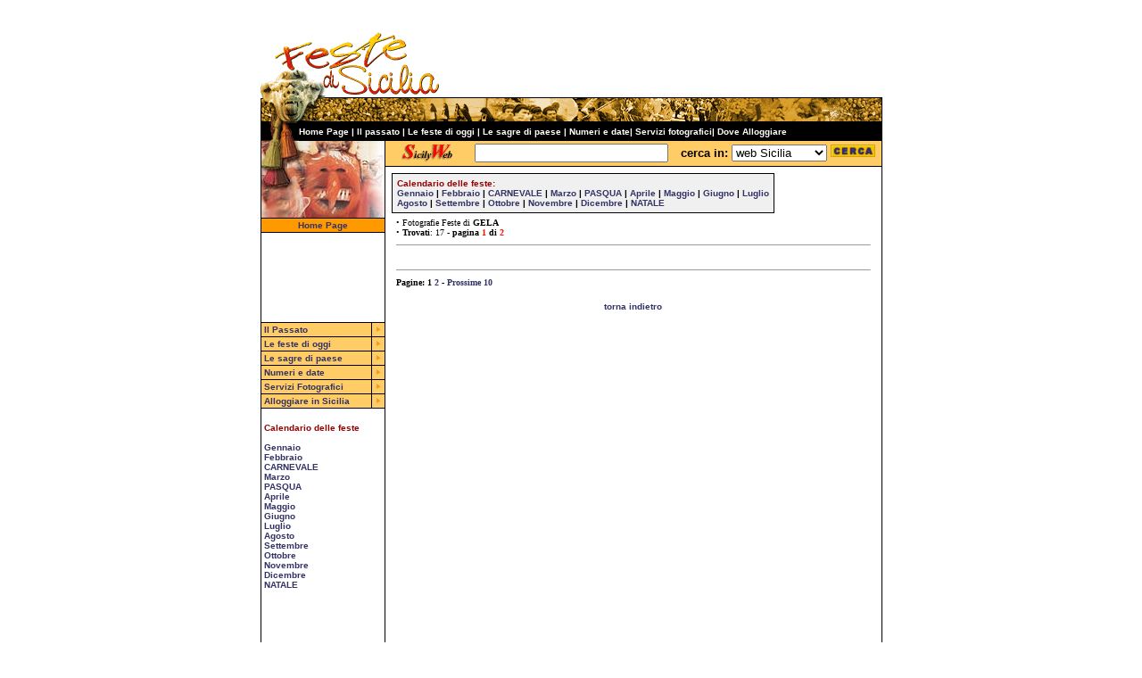

--- FILE ---
content_type: text/html;charset=UTF-8
request_url: http://festedisicilia.it/foto_feste.cfm?citta=GELA
body_size: 3406
content:
<html><!-- #BeginTemplate "/Templates/generica.dwt" --><!-- DW6 -->
<head>
<!-- #BeginEditable "doctitle" --> 
<title>Fotografie Feste GELA</title>
<META NAME="description" CONTENT="Feste Popolari e Sagre Paesane in Sicilia, manifestazioni, servizi fotografici, folklore, tradizioni, eventi">
<META NAME="keywords" CONTENT="foto, servizi fotografici, fotografie, sicilia, feste">
<!-- #EndEditable -->
<meta http-equiv="Content-Type" content="text/html; charset=iso-8859-1">
</head>
<script>
function popup(str) {
        searchWin = window.open(str,'window','scrollbars=yes,resizable=yes,width=640,height=450,status=no,location=no,toolbar=no');
//        searchWin.refer = self;
}
</script>
<style TYPE="text/css">
A:link {
	text-decoration: none;
	color: #333366
}
A:visited {
	text-decoration: none;
	color: #333366
}
A:hover {
	text-decoration: underline;
	color: #990000
}
.barra:link {
	text-decoration: none;
	color: #FFFFFF
}
.barra:visited {
	text-decoration: none;
	color: #FFFFFF
}
.barra:hover {
	text-decoration: underline;
	color: #FFCC00
}
</style>

<body bgcolor="#FFFFFF" text="#000000" link="#333366" vlink="333366" alink="#990000">
<table border="0" align="center" cellspacing="0" cellpadding="0">
  <tr>
    <td valign="bottom"><img src="images/testata01.gif" width="219" height="74"></td>
    <td height="100" align="right"><!-- Begin -  Site: ITALIA - BB AG HO Italia Zone: Sicilia --> 
      <script language="javascript"  type="text/javascript">
<!--
var browName = navigator.appName;
var SiteID = 1;
var ZoneID = 15;
var browDateTime = (new Date()).getTime();
if (browName=='Netscape')
{
document.write('<s'+'cript lang' + 'uage="jav' + 'ascript" src="http://banner.studioscivoletto.it/a.aspx?ZoneID=' + ZoneID + '&amp;Task=Get&amp;IFR=False&amp;Browser=NETSCAPE4&amp;PageID=70007&amp;SiteID=' + SiteID + '&amp;Random=' + browDateTime + '">'); document.write('</'+'scr'+'ipt>');
}
if (browName!='Netscape')
{
document.write('<s'+'cript lang' + 'uage="jav' + 'ascript" src="http://banner.studioscivoletto.it/a.aspx?ZoneID=' + ZoneID + '&amp;Task=Get&amp;IFR=False&amp;PageID=70007&amp;SiteID=' + SiteID + '&amp;Random=' + browDateTime + '">'); document.write('</'+'scr'+'ipt>');
}
// --> 
</script>
      <noscript>
      <a href="http://banner.studioscivoletto.it/a.aspx?ZoneID=15&amp;Task=Click&amp;Mode=HTML&amp;SiteID=1&amp;PageID=70007" target="_blank"> <img src="http://banner.studioscivoletto.it/a.aspx?ZoneID=15&amp;Task=Get&amp;Mode=HTML&amp;SiteID=1&amp;PageID=70007" width="468" height="60" border="0"  alt=""></a>
      </noscript>
      
      <!-- End -  Site: ITALIA - BB AG HO Italia Zone: Sicilia --></td>
  </tr>
  <tr>
    <td><img src="images/testata02.gif" width="219" height="29"></td>
    <td><img src="images/testata03.gif" width="478" height="29"></td>
  </tr>
</table>
<table border="0" align="center" cellpadding="0" cellspacing="0">
  <tr>
    <td><img src="images/barra01.gif" width="43" height="21"></td>
    <td width="654" bgcolor="#000000" class="barra"><font size="1" face="Verdana, Arial, Helvetica, sans-serif"><b><a href="index.cfm" class="barra">Home 
      Page</a><font color="#FFFFFF"> |</font> <a href="passato.htm" class="barra">Il 
      passato</a> <font color="#FFFFFF">|</font> <a href="presente.htm" class="barra">Le 
      feste di oggi</a><font color="#FFFFFF"> | </font><a href="sagre.htm" class="barra">Le 
      sagre di paese</a> <font color="#FFFFFF">| </font><a href="numeriedate.htm" class="barra">Numeri 
      e date</a><font color="#FFFFFF">| </font><a href="foto.cfm" class="barra">Servizi 
      fotografici</a><font color="#FFFFFF">| </font><a href="dove_alloggiare_sicilia.cfm" class="barra">Dove Alloggiare</a> </b></font></td>
  </tr>
</table>
<table border="0" align="center" cellspacing="0" cellpadding="0">
  <tr valign="top">
    <td bgcolor="#000000"><img src="images/pix_trasp.gif" width="1" height="100"></td>
    <td><table border="0" cellpadding="0" cellspacing="0">
        <tr>
          <td><img src="images/img01.jpg" width="138" height="86"></td>
        </tr>
        <tr>
          <td><img src="images/pix_nero.gif" width="138" height="1"></td>
        </tr>
        <tr>
          <td bgcolor="#FF9900" align="center" height="15"><b><font size="1" face="Verdana, Arial, Helvetica, sans-serif"><a href="index.htm">Home 
            Page</a></font></b></td>
        </tr>
        <tr>
          <td><img src="images/pix_nero.gif" width="138" height="1"></td>
        </tr>
        <tr>
          <td height="100" align="center"><!-- Begin -  Site: ITALIA - BB AG HO Italia Zone: Mini Sicilia --> 
            <script language="javascript"  type="text/javascript">
<!--
var browName = navigator.appName;
var SiteID = 1;
var ZoneID = 25;
var browDateTime = (new Date()).getTime();
if (browName=='Netscape')
{
document.write('<s'+'cript lang' + 'uage="jav' + 'ascript" src="http://banner.studioscivoletto.it/a.aspx?ZoneID=' + ZoneID + '&amp;Task=Get&amp;IFR=False&amp;Browser=NETSCAPE4&amp;PageID=33111&amp;SiteID=' + SiteID + '&amp;Random=' + browDateTime + '">'); document.write('</'+'scr'+'ipt>');
}
if (browName!='Netscape')
{
document.write('<s'+'cript lang' + 'uage="jav' + 'ascript" src="http://banner.studioscivoletto.it/a.aspx?ZoneID=' + ZoneID + '&amp;Task=Get&amp;IFR=False&amp;PageID=33111&amp;SiteID=' + SiteID + '&amp;Random=' + browDateTime + '">'); document.write('</'+'scr'+'ipt>');
}
// --> 
</script>
            <noscript>
            <a href="http://banner.studioscivoletto.it/a.aspx?ZoneID=25&amp;Task=Click&amp;Mode=HTML&amp;SiteID=1&amp;PageID=33111" target="_blank"> <img src="http://banner.studioscivoletto.it/a.aspx?ZoneID=25&amp;Task=Get&amp;Mode=HTML&amp;SiteID=1&amp;PageID=33111" width="120" height="60" border="0"  alt=""></a>
            </noscript>
            
            <!-- End -  Site: ITALIA - BB AG HO Italia Zone: Mini Sicilia --></td>
        </tr>
        <tr>
          <td align="center" bgcolor="#FFCC66"><b><img src="images/pix_nero.gif" width="138" height="1"></b></td>
        </tr>
      </table>
      <div align="center">
        <table border="0" cellpadding="0" cellspacing="0" width="100%">
          <tr>
            <td bgcolor="#FFCC66"><b><font size="1" face="Verdana, Arial, Helvetica, sans-serif">&nbsp;<a href="passato.htm">Il 
              Passato</a></font></b></td>
            <td align="right" bgcolor="#FFCC66"><img src="images/freccina.gif" width="15" height="15"></td>
          </tr>
          <tr>
            <td bgcolor="#000000"><img src="images/pix_trasp.gif" width="1" height="1"></td>
            <td align="right" bgcolor="#000000"><img src="images/pix_trasp.gif" width="1" height="1"></td>
          </tr>
          <tr>
            <td bgcolor="#FFCC66"><b><font size="1" face="Verdana, Arial, Helvetica, sans-serif">&nbsp;<a href="presente.htm">Le 
              feste di oggi</a></font></b></td>
            <td align="right" bgcolor="#FFCC66"><img src="images/freccina.gif" width="15" height="15"></td>
          </tr>
          <tr>
            <td bgcolor="#000000"><img src="images/pix_trasp.gif" width="1" height="1"></td>
            <td align="right" bgcolor="#000000"><img src="images/pix_trasp.gif" width="1" height="1"></td>
          </tr>
          <tr>
            <td bgcolor="#FFCC66"><b><font size="1" face="Verdana, Arial, Helvetica, sans-serif">&nbsp;<a href="sagre.htm">Le 
              sagre di paese</a></font></b></td>
            <td align="right" bgcolor="#FFCC66"><img src="images/freccina.gif" width="15" height="15"></td>
          </tr>
          <tr>
            <td bgcolor="#000000"><img src="images/pix_trasp.gif" width="1" height="1"></td>
            <td align="right" bgcolor="#000000"><img src="images/pix_trasp.gif" width="1" height="1"></td>
          </tr>
          <tr>
            <td bgcolor="#FFCC66"><b><font size="1" face="Verdana, Arial, Helvetica, sans-serif">&nbsp;<a href="numeriedate.htm">Numeri 
              e date</a></font></b></td>
            <td align="right" bgcolor="#FFCC66"><img src="images/freccina.gif" width="15" height="15"></td>
          </tr>
          <tr>
            <td bgcolor="#000000"><img src="images/pix_trasp.gif" width="1" height="1"></td>
            <td align="right" bgcolor="#000000"><img src="images/pix_trasp.gif" width="1" height="1"></td>
          </tr>
          <tr>
            <td bgcolor="#FFCC66"><b><font size="1" face="Verdana, Arial, Helvetica, sans-serif">&nbsp;<a href="foto.cfm">Servizi 
              Fotografici</a></font></b></td>
            <td align="right" bgcolor="#FFCC66"><img src="images/freccina.gif" width="15" height="15"></td>
          </tr>
          <tr>
            <td bgcolor="#000000"><img src="images/pix_trasp.gif" width="1" height="1"></td>
            <td align="right" bgcolor="#000000"><img src="images/pix_trasp.gif" width="1" height="1"></td>
          </tr>
          <tr>
            <td bgcolor="#FFCC66"><b><font size="1" face="Verdana, Arial, Helvetica, sans-serif">&nbsp;<a href="dove_alloggiare_sicilia.cfm">Alloggiare in Sicilia</a> </font></b></td>
            <td align="right" bgcolor="#FFCC66"><img src="images/freccina.gif" width="15" height="15"></td>
          </tr>
          <tr>
            <td bgcolor="#000000"><img src="images/pix_trasp.gif" width="1" height="1"></td>
            <td align="right" bgcolor="#000000"><img src="images/pix_trasp.gif" width="1" height="1"></td>
          </tr>
        </table>
        <p align="left"><b><font size="1" face="Verdana, Arial, Helvetica, sans-serif" color="#990000">&nbsp;Calendario delle feste<br>
          <br>
          </font></b><font face="Verdana, Arial, Helvetica, sans-serif" size="1"> <b> &nbsp;<a href="gennaio.htm">Gennaio</a> <br>
          &nbsp;<a href="febbraio.htm">Febbraio</a><br>
          &nbsp;<a href="carnevale.htm">CARNEVALE</a><br>
          &nbsp;<a href="marzo.htm">Marzo</a><br>
          &nbsp;<a href="pasqua.htm">PASQUA</a><br>
          &nbsp;<a href="aprile.htm">Aprile</a><br>
          &nbsp;<a href="maggio.htm">Maggio</a><br>
          &nbsp;<a href="giugno.htm">Giugno</a><br>
          &nbsp;<a href="luglio.htm">Luglio</a><br>
          &nbsp;<a href="agosto.htm">Agosto</a><br>
          &nbsp;<a href="settembre.htm">Settembre</a><br>
          &nbsp;<a href="ottobre.htm">Ottobre</a><br>
          &nbsp;<a href="novembre.htm">Novembre</a><br>
          &nbsp;<a href="dicembre.htm">Dicembre</a><br>
          &nbsp;<a href="natale.htm">NATALE</a><br>
        </b></font> </p>
      </div>
      <script type="text/javascript"><!--
google_ad_client = "pub-4165942314087927";
google_ad_width = 120;
google_ad_height = 600;
google_ad_format = "120x600_as";
google_ad_channel ="3332188988";
google_ad_type = "text_image";
google_color_border = "FFFFFF";
google_color_bg = "FFFFFF";
google_color_link = "333366";
google_color_url = "333366";
google_color_text = "000000";
//--></script> 
      <script type="text/javascript"
  src="http://pagead2.googlesyndication.com/pagead/show_ads.js">
</script>
      <p> </td>
    <td bgcolor="#000000"><img src="images/pix_trasp.gif" width="1" height="100"></td>
    <td width="556"><table width="100%" border="0" cellspacing="0" cellpadding="0" bgcolor="#FFCC66">
        <form action="http://sicilyweb.com/irs/cerca.cfm" method="get" target="window">
          <tr>
            <td align="center" valign="middle"><img src="images/logo_sw.gif" width="59" height="22" hspace="15" vspace="3" border="0"></td>
            <td nowrap align="center" valign="middle"><input type="hidden" name="op" value="and">
              <input type="text" name="keys" size="25" maxlength="255"></td>
            <td align="center" valign="middle"><font size="2" face="Verdana, Arial, Helvetica, sans-serif"><b>cerca 
              in:</b></font>
              <select name="dove" size="1">
                <option value="web" selected>web Sicilia</option>
                <option value="webmondo">web Mondo</option>
                <option value="aziende">aziende</option>
                <option value="magazine">news</option>
                <option value="cinema">cinema</option>
                <option value="eventi">eventi</option>
                <option value="hotels">hotels</option>
                <option value="agriturismo">agriturismo</option>
                <option value="beb">b&b</option>
                <option value="ristoranti">ristoranti</option>
                <option value="foto">foto</option>
                <option value="viaggi">viaggi</option>
                <option value="libri">libri</option>
                <option value="email">e-mail</option>
                <option value="pc">pc e accessori</option>
              </select>
              <input type="Image" src="images/bt_cerca.gif" width="50" height="14" name="Image"></td>
          </tr>
          <tr bgcolor="#000000">
            <td align="center" valign="middle"><img src="images/pix_trasp.gif" width="1" height="1"></td>
            <td nowrap align="center" valign="middle"><img src="images/pix_trasp.gif" width="1" height="1"></td>
            <td align="center" valign="middle"><img src="images/pix_trasp.gif" width="1" height="1"></td>
          </tr>
        </form>
      </table>
      <!-- #BeginEditable "contenuto" --> 
      <table border="0" cellpadding="5" width="100%">
        <tr> 
          <td> <!-- #BeginLibraryItem "/Library/calendario.lbi" -->
<table border="0" bgcolor="#000000" cellspacing="0" cellpadding="0">
  <tr>
    <td>
      <table border="0" cellpadding="5" cellspacing="1" width="100%">
        <tr> 
          <td bgcolor="#F0F0F0"> 
            <p><b><font size="1" face="Verdana, Arial, Helvetica, sans-serif" color="#990000">Calendario 
              delle feste:<br>
              </font></b><font face="Verdana, Arial, Helvetica, sans-serif" size="1"><b><a href="gennaio.htm">Gennaio</a> 
              | <a href="febbraio.htm">Febbraio</a> | <a href="carnevale.htm">CARNEVALE</a> 
              | <a href="marzo.htm">Marzo</a> | <a href="pasqua.htm">PASQUA</a> 
              | <a href="aprile.htm">Aprile</a> | <a href="maggio.htm">Maggio</a> 
              | <a href="giugno.htm">Giugno</a> | <a href="luglio.htm">Luglio</a><a href="agosto.htm"><br>
              Agosto</a> | <a href="settembre.htm">Settembre</a> | <a href="ottobre.htm">Ottobre</a> 
              | <a href="novembre.htm">Novembre</a> | <a href="dicembre.htm">Dicembre</a> 
              | <a href="natale.htm">NATALE</a></b></font></p>
            </td>
        </tr>
      </table>
    </td>
  </tr>
</table>
<!-- #EndLibraryItem -->


   
	 
	  <table border="0" width="100%" cellpadding="5" cellspacing="0" bordercolor="#990000">
        <tr> 
          <td> <font size="1" face="Verdana">  &#149; Fotografie Feste di <B>GELA</B>  <BR>
            &#149; <b>Trovati</B>: 17 - <B>pagina 
              <FONT COLOR="fftf00">1</FONT> di <FONT COLOR="fftf00">2</font></B> 
            </font>
            <hr size="1">
            <font size="1" face="Verdana">&nbsp; </font> 
            <table width="100%" border=0 cellpadding=2 cellspacing=0>
    
</table>

            <hr size="1">
            <font face="Verdana" size=1>
<B>Pagine:  
1 <A HREF="foto_feste.cfm?citta=GELA&StartRow=1">2</A> 
- 

    <A HREF="foto_feste.cfm?citta=GELA&StartRow=1">Prossime 10</A>
   
</B> 
</font>
<p align="center">
<b><a href="foto.cfm"><font face="Verdana, Arial, Helvetica, sans-serif" size="1">torna indietro</font></a></b> 

         </td>
        </tr>
      </table>



</td>
        </tr>
      </table>
      <!-- #EndEditable --></td>
    <td bgcolor="#000000"><img src="images/pix_trasp.gif" width="1" height="100"></td>
  </tr>
  <tr valign="top" bgcolor="#000000">
    <td><img src="images/pix_trasp.gif" width="1" height="1"></td>
    <td><img src="images/pix_trasp.gif" width="1" height="1"></td>
    <td><img src="images/pix_trasp.gif" width="1" height="1"></td>
    <td width="556"><img src="images/pix_trasp.gif" width="1" height="1"></td>
    <td><img src="images/pix_trasp.gif" width="1" height="1"></td>
  </tr>
</table>
<table border="0" align="center" cellpadding="0" cellspacing="0">
  <tr bgcolor="#FFCC66">
    <td width="220" height="100" align="center"><!-- INIZIO ROTAZIONE BANNER TESTUALI AZIENDE --> 
      <!-- FINE ROTAZIONE BANNER TESTUALI AZIENDE --></td>
    <td width="480" height="100" align="center"><!-- Begin -  Site: ITALIA - BB AG HO Italia Zone: Sicilia --> 
      <script language="javascript"  type="text/javascript">
<!--
var browName = navigator.appName;
var SiteID = 1;
var ZoneID = 15;
var browDateTime = (new Date()).getTime();
if (browName=='Netscape')
{
document.write('<s'+'cript lang' + 'uage="jav' + 'ascript" src="http://banner.studioscivoletto.it/a.aspx?ZoneID=' + ZoneID + '&amp;Task=Get&amp;IFR=False&amp;Browser=NETSCAPE4&amp;PageID=70007&amp;SiteID=' + SiteID + '&amp;Random=' + browDateTime + '">'); document.write('</'+'scr'+'ipt>');
}
if (browName!='Netscape')
{
document.write('<s'+'cript lang' + 'uage="jav' + 'ascript" src="http://banner.studioscivoletto.it/a.aspx?ZoneID=' + ZoneID + '&amp;Task=Get&amp;IFR=False&amp;PageID=70007&amp;SiteID=' + SiteID + '&amp;Random=' + browDateTime + '">'); document.write('</'+'scr'+'ipt>');
}
// --> 
</script>
      <noscript>
      <a href="http://banner.studioscivoletto.it/a.aspx?ZoneID=15&amp;Task=Click&amp;Mode=HTML&amp;SiteID=1&amp;PageID=70007" target="_blank"> <img src="http://banner.studioscivoletto.it/a.aspx?ZoneID=15&amp;Task=Get&amp;Mode=HTML&amp;SiteID=1&amp;PageID=70007" width="468" height="60" border="0"  alt=""></a>
      </noscript>
      
      <!-- End -  Site: ITALIA - BB AG HO Italia Zone: Sicilia --></td>
  </tr>
</table>
<p align="center"><font face="Verdana, Arial, Helvetica, sans-serif" size="1"><a href="/footer_legal.cfm" target="_blank"><strong>Note legali, Cookie Policy e Privacy</strong></a> - Realizzazione: </font><a href="http://www.studioscivoletto.it" target="_blank"><b><font face="Verdana, Arial, Helvetica, sans-serif" size="1">Studio 
  Scivoletto</font></b></a><font face="Verdana, Arial, Helvetica, sans-serif" size="1"> - 01194800882</font></p>
</body>
<!-- #EndTemplate --></html>


--- FILE ---
content_type: text/html; charset=utf-8
request_url: https://www.google.com/recaptcha/api2/aframe
body_size: 266
content:
<!DOCTYPE HTML><html><head><meta http-equiv="content-type" content="text/html; charset=UTF-8"></head><body><script nonce="Pg1ng4Gak8gBEbTYbrwbkg">/** Anti-fraud and anti-abuse applications only. See google.com/recaptcha */ try{var clients={'sodar':'https://pagead2.googlesyndication.com/pagead/sodar?'};window.addEventListener("message",function(a){try{if(a.source===window.parent){var b=JSON.parse(a.data);var c=clients[b['id']];if(c){var d=document.createElement('img');d.src=c+b['params']+'&rc='+(localStorage.getItem("rc::a")?sessionStorage.getItem("rc::b"):"");window.document.body.appendChild(d);sessionStorage.setItem("rc::e",parseInt(sessionStorage.getItem("rc::e")||0)+1);localStorage.setItem("rc::h",'1769899836052');}}}catch(b){}});window.parent.postMessage("_grecaptcha_ready", "*");}catch(b){}</script></body></html>